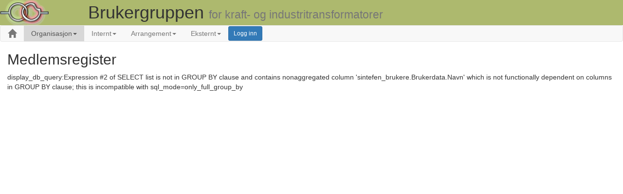

--- FILE ---
content_type: text/html; charset=UTF-8
request_url: https://www.transformatorbruker.org/medlemmer.php
body_size: 1706
content:
<!DOCTYPE html>
<html lang="en">
  <head>
    <meta charset="utf-8">
    <meta http-equiv="X-UA-Compatible" content="IE=edge">
    <meta name="viewport" content="width=device-width, initial-scale=1">
    <!-- The above 3 meta tags *must* come first in the head; any other head content must come *after* these tags -->
    <meta name="description" content="Transformatorbrukergruppen">
    <meta name="author" content="Høidalen">
    <link rel="shortcut icon" href="images/favicon.ico"/>
    <title>Transformatorbrukergruppen</title>
    <link href="css/bootstrap.css" rel="stylesheet"/> <!-- Bootstrap core CSS -->
    <link href="css/style.css" rel="stylesheet" media="all"  /> <!-- Custom styles for this template -->
    <script src="js/jquery.min.js"></script>
    <script src="js/bootstrap.min.js"></script>   
    <script src="js/ie10-viewport-bug-workaround.js"></script> <!-- IE10 viewport hack for Surface/desktop Windows 8 bug -->
	<script>
	  $(document).ready(function(){$("#menuOrganisasjon").addClass("active"); });  //this turns on an active color of item id="MenuHome"
	</script> 
  </head>
<body>
    <div class="header">  
  <table width="100%" border="0">
  <tr>
    <td ><img src="images/logo_ppt_micro.png" width="100px" alt="logo" /></td>
    <td style="vertical-align:middle"><h1>Brukergruppen <small>for kraft- og industritransformatorer</small></h1></td>
  </tr>
  </table>
</div>
<nav class="navbar navbar-default">
  <div class="container-fluid">
    <div class="navbar-header">
      <button type="button" class="navbar-toggle collapsed" data-toggle="collapse" data-target="#navbar" aria-expanded="false" >
        <span class="sr-only">Skjul</span>
        <span class="icon-bar"></span>
        <span class="icon-bar"></span>
        <span class="icon-bar"></span>
      </button>
      <a class="navbar-brand" href="index.php" id="menuHome"><span class="glyphicon glyphicon-home"></span></a>
    </div>
    <div id="navbar" class="collapse navbar-collapse">
      <ul class="nav navbar-nav">
        <li class="dropdown" id="menuOrganisasjon">
          <a href="#" class="dropdown-toggle" data-toggle="dropdown" role="button" aria-expanded="false">Organisasjon<span class="caret"></span></a>
          <ul class="dropdown-menu" role="menu">
            <li><a href="article_news.php" >Nyheter</a></li>
            <li class="divider"></li>
            <li><a href="content_show.php?id=13">Styret</a></li>
            <li><a href="medlemmer.php">Medlemmer</a></li>
			<li><a href="content_show.php?id=12">Vedtekter</a></li>
            <li><a href="content_show.php?id=1">Møtereferater</a></li>
			 <li><a href="content_show.php?id=4">Arbeidsgrupper</a></li>
			<li class="divider"></li>
            <li><a href="content_show.php?id=15">Feilregistrering</a></li> 
          </ul>
        </li>
		<li class="dropdown" id="menuInternt">
          <a href="#" class="dropdown-toggle" data-toggle="dropdown" role="button" aria-expanded="false">Internt<span class="caret"></span></a>
          <ul class="dropdown-menu" role="menu">
            <li><a href="content_show.php?id=5">Håndboka</a></li>
			<li><a href="content_show.php?id=6">Nyhetsbrev</a></li>
			<li><a href="content_show.php?id=10">Anbefalinger</a></li> 
          </ul>
        </li>
		
        <li class="dropdown" id="menuArrangement">
          <a href="#" class="dropdown-toggle" data-toggle="dropdown" role="button" aria-expanded="false">Arrangement<span class="caret"></span></a>
          <ul class="dropdown-menu" role="menu">
            <li><a href="content_show.php?id=2">Brukermøter</a></li>
		   <li><a href="content_show.php?id=3">Temadager</a></li>
          </ul>
        </li>  
        <li class="dropdown" id="menuEksternt">
          <a href="#" class="dropdown-toggle" data-toggle="dropdown" role="button" aria-expanded="false">Eksternt<span class="caret"></span></a>
          <ul class="dropdown-menu" role="menu">
            <li><a href="content_show.php?id=14">Retningslinjer</a></li>
			<li><a href="content_show.php?id=8">IEC standarder</a></li>
			<li><a href="content_show.php?id=7">Cigré arbeid</a></li>
		    
			<li><a href="content_show.php?id=11">FoU</a></li>
			          </ul>
        </li>  
<!--		
        <li class="dropdown" id="MenuFoU">
          <a href="#" class="dropdown-toggle" data-toggle="dropdown" role="button" aria-expanded="false">FoU<span class="caret"></span></a>
          <ul class="dropdown-menu" role="menu">
            <li><a href="content_show.php?id=16">Pågående prosjekter</a></li>
		    <li><a href="content_show.php?id=17">Prosjektforslag</a></li>
			<li><a href="content_show.php?id=15">Tidligere prosjekter</a></li>
          </ul>
        </li>  -->   
          
          
        </ul>
      <button type="button" class="btn btn-primary btn-sm  navbar-btn" onclick="location.href='login.php'" >Logg inn</button>  
        
    </div>
  </div>
</nav>         




<div class="container-fluid">
           <h2>Medlemsregister</h2>


display_db_query:Expression #2 of SELECT list is not in GROUP BY clause and contains nonaggregated column 'sintefen_brukere.Brukerdata.Navn' which is not functionally dependent on columns in GROUP BY clause; this is incompatible with sql_mode=only_full_group_by

--- FILE ---
content_type: text/css
request_url: https://www.transformatorbruker.org/css/style.css
body_size: 770
content:
html {
  position: relative;
  min-height: 100%;
}
body {
  /* Margin bottom by footer height */
  margin-bottom: 0px;
}
.footer {
	position: absolute;
	bottom: -60px;
	width: 100%;
	/* Set the fixed height of the footer here */
    height: 60px;
	background-color: #f5f5f5;
	/*left: -2px;*/
}

.header {
	background: #ADB96E;
}

.header h1, .header aimg {
margin-top:0px;
margin-bottom:0px;
}

blockquote.article {
	/*background-color:#EEE;*/
	border:1px solid #337BB7;
    border-radius:5px;
	padding: 5px;
	margin-left:5px;
	margin-top:5px;
	font-size: 100%;
}
blockquote.comment {
	/*background-color:#EEE;*/
	border:1px solid #ADB96E;
    border-radius:5px;
	padding: 5px;
	margin-left:20px;
	margin-top:5px;
	font-size: 100%;
}

p.error { color:red; }

p.small { font-size: 75%; }

figure
{
	/*text-align: center;*/
	border: solid 1px #ccc;
	border-radius: 2px;
	background: rgba(0,0,0,0.05);
	padding: 10px;
	margin: 10px 20px;
	display: inline-block;
}

figure > figcaption
{
	text-align: center;
	display: block; /* For IE8 */
}

figure.table{
	padding: 10px;
	margin: 0px 0px;
	background: #FFFFFF;
	/*.table-condensed;*/
}
figure.table > table> tr > td {
  padding: 10px;	
}
figure.table > table > tbody > tr:nth-of-type(odd){
	 background-color: #f9f9f9;/*this is zebra-striped */
}
figure.table > table > thead{
	 background-color: #d7f0ff; /*this gives the header color*/
}

figure.image > img {
	width:100%;
}
 
.image-style-align-right {
    max-width: 50%;
    float: right;
    margin-left: var(--ck-image-style-spacing);
}
.image-style-align-left {
    max-width: 50%;
    float: left;
    margin-rigth: var(--ck-image-style-spacing);
}

.image-style-align-center {
  display: block;
  margin-left: auto;
  margin-right: auto;
  max-width: 100%;
}

.image.image_resized {
    max-width: 100%;
}
.image.image_resized {
    display: block;
    box-sizing: border-box;
}

.image.image_resized img {
    width: 100%;
}

.image.image_resized > figcaption {
    display: block;
}
